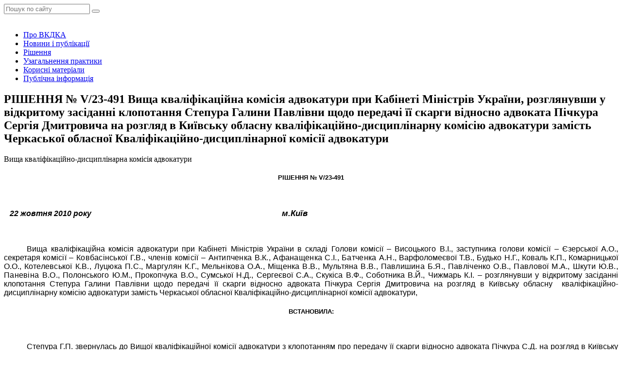

--- FILE ---
content_type: text/html; charset=UTF-8
request_url: https://vkdka.org/doc-1545/
body_size: 9145
content:
<!DOCTYPE html>
<html lang="uk">

<head>
    <meta charset="UTF-8">
    <meta http-equiv="X-UA-Compatible" content="IE=edge">
    <meta name="viewport" content="width=device-width, initial-scale=1, user-scalable=no">
        <link rel="alternate" type="application/rdf+xml" title="RDF mapping" href="https://vkdka.org/feed/rdf/">
    <link rel="alternate" type="application/rss+xml" title="RSS" href="https://vkdka.org/feed/rss/">
    <link rel="alternate" type="application/rss+xml" title="Comments RSS"
        href="https://vkdka.org/comments/feed/">
    <link rel="pingback" href="https://vkdka.org/xmlrpc.php" />
    
    <meta name='robots' content='index, follow, max-video-preview:-1, max-snippet:-1, max-image-preview:large' />

	<!-- This site is optimized with the Yoast SEO plugin v19.0 - https://yoast.com/wordpress/plugins/seo/ -->
	<title>РІШЕННЯ № V/23-491 Вища кваліфікаційна комісія адвокатури при Кабінеті Міністрів України, розглянувши у відкритому засіданні клопотання Степура Галини Павлівни щодо передачі її скарги відносно адвоката Пічкура Сергія Дмитровича на розгляд в Київську обласну кваліфікаційно-дисциплінарну комісію адвокатури замість Черкаської обласної Кваліфікаційно-дисциплінарної комісії адвокатури - Вища кваліфікаційно-дисциплінарна комісія адвокатури</title>
	<link rel="canonical" href="https://vkdka.org/doc-1545/" />
	<meta property="og:locale" content="uk_UA" />
	<meta property="og:type" content="article" />
	<meta property="og:title" content="РІШЕННЯ № V/23-491 Вища кваліфікаційна комісія адвокатури при Кабінеті Міністрів України, розглянувши у відкритому засіданні клопотання Степура Галини Павлівни щодо передачі її скарги відносно адвоката Пічкура Сергія Дмитровича на розгляд в Київську обласну кваліфікаційно-дисциплінарну комісію адвокатури замість Черкаської обласної Кваліфікаційно-дисциплінарної комісії адвокатури - Вища кваліфікаційно-дисциплінарна комісія адвокатури" />
	<meta property="og:description" content="РІШЕННЯ № V/23-491 &nbsp; 22 жовтня 2010 року&nbsp;&nbsp;&nbsp;&nbsp;&nbsp;&nbsp;&nbsp;&nbsp;&nbsp;&nbsp;&nbsp;&nbsp;&nbsp;&nbsp;&nbsp;&nbsp;&nbsp;&nbsp;&nbsp;&nbsp;&nbsp;&nbsp;&nbsp;&nbsp;&nbsp;&nbsp;&nbsp;&nbsp;&nbsp;&nbsp;&nbsp;&nbsp;&nbsp;&nbsp;&nbsp;&nbsp;&nbsp;&nbsp;&nbsp;&nbsp;&nbsp;&nbsp;&nbsp;&nbsp;&nbsp;&nbsp;&nbsp;&nbsp;&nbsp;&nbsp;&nbsp;&nbsp;&nbsp;&nbsp;&nbsp;&nbsp;&nbsp;&nbsp;&nbsp;&nbsp;&nbsp;&nbsp;&nbsp;&nbsp;&nbsp;&nbsp;&nbsp;&nbsp;&nbsp;&nbsp;&nbsp;&nbsp;&nbsp;&nbsp;&nbsp;&nbsp;&nbsp;&nbsp;&nbsp;&nbsp;&nbsp;&nbsp;&nbsp;&nbsp;&nbsp;&nbsp;&nbsp;&nbsp;&nbsp;&nbsp;&nbsp;&nbsp;&nbsp;&nbsp;&nbsp;&nbsp;&nbsp; м.Київ&nbsp;&nbsp;&nbsp;&nbsp;&nbsp; &nbsp; Вища кваліфікаційна комісія адвокатури при Кабінеті Міністрів України в складі Голови комісії – Висоцького В.І., заступника голови комісії &#8211; Єзерської А.О., секретаря комісії &#8211; Ковбасінської Г.В., членів комісії – Антипченка В.К., Афанащенка С.І., Батченка А.Н., Варфоломеєвої Т.В., Будько Н.Г., Коваль К.П., Комарницької О.О., Котелевської К.В., [&hellip;]" />
	<meta property="og:url" content="https://vkdka.org/doc-1545/" />
	<meta property="og:site_name" content="Вища кваліфікаційно-дисциплінарна комісія адвокатури" />
	<meta property="article:publisher" content="https://www.facebook.com/vkdka.org" />
	<meta property="article:published_time" content="-0001-11-30T00:00:00+00:00" />
	<meta name="twitter:card" content="summary_large_image" />
	<meta name="twitter:label1" content="Автор" />
	<meta name="twitter:data1" content="vkkadmin" />
	<meta name="twitter:label2" content="Прибл. час читання" />
	<meta name="twitter:data2" content="1 хвилина" />
	<script type="application/ld+json" class="yoast-schema-graph">{"@context":"https://schema.org","@graph":[{"@type":"Organization","@id":"https://vkdka.org/#organization","name":"Вища кваліфікаційно-дисциплінарна комісія адвокатури","url":"https://vkdka.org/","sameAs":["https://www.facebook.com/vkdka.org"],"logo":{"@type":"ImageObject","inLanguage":"uk","@id":"https://vkdka.org/#/schema/logo/image/","url":"https://vkdka.org/wp-content/uploads/2022/06/Logo-VKDKA-png-1.png","contentUrl":"https://vkdka.org/wp-content/uploads/2022/06/Logo-VKDKA-png-1.png","width":1900,"height":1101,"caption":"Вища кваліфікаційно-дисциплінарна комісія адвокатури"},"image":{"@id":"https://vkdka.org/#/schema/logo/image/"}},{"@type":"WebSite","@id":"https://vkdka.org/#website","url":"https://vkdka.org/","name":"Вища кваліфікаційно-дисциплінарна комісія адвокатури","description":"Вища кваліфікаційно-дисциплінарна комісія адвокатури є колегіальним органом, завданням якого є розгляд скарг на рішення, дії чи бездіяльність кваліфікаційно-дисциплінарних комісій адвокатури.","publisher":{"@id":"https://vkdka.org/#organization"},"potentialAction":[{"@type":"SearchAction","target":{"@type":"EntryPoint","urlTemplate":"https://vkdka.org/?s={search_term_string}"},"query-input":"required name=search_term_string"}],"inLanguage":"uk"},{"@type":"WebPage","@id":"https://vkdka.org/doc-1545/#webpage","url":"https://vkdka.org/doc-1545/","name":"РІШЕННЯ № V/23-491 Вища кваліфікаційна комісія адвокатури при Кабінеті Міністрів України, розглянувши у відкритому засіданні клопотання Степура Галини Павлівни щодо передачі її скарги відносно адвоката Пічкура Сергія Дмитровича на розгляд в Київську обласну кваліфікаційно-дисциплінарну комісію адвокатури замість Черкаської обласної Кваліфікаційно-дисциплінарної комісії адвокатури - Вища кваліфікаційно-дисциплінарна комісія адвокатури","isPartOf":{"@id":"https://vkdka.org/#website"},"datePublished":"-0001-11-30T00:00:00+00:00","dateModified":"-0001-11-30T00:00:00+00:00","breadcrumb":{"@id":"https://vkdka.org/doc-1545/#breadcrumb"},"inLanguage":"uk","potentialAction":[{"@type":"ReadAction","target":["https://vkdka.org/doc-1545/"]}]},{"@type":"BreadcrumbList","@id":"https://vkdka.org/doc-1545/#breadcrumb","itemListElement":[{"@type":"ListItem","position":1,"name":"Головна Сторінка","item":"https://vkdka.org/"},{"@type":"ListItem","position":2,"name":"РІШЕННЯ № V/23-491 Вища кваліфікаційна комісія адвокатури при Кабінеті Міністрів України, розглянувши у відкритому засіданні клопотання Степура Галини Павлівни щодо передачі її скарги відносно адвоката Пічкура Сергія Дмитровича на розгляд в Київську обласну кваліфікаційно-дисциплінарну комісію адвокатури замість Черкаської обласної Кваліфікаційно-дисциплінарної комісії адвокатури"}]},{"@type":"Article","@id":"https://vkdka.org/doc-1545/#article","isPartOf":{"@id":"https://vkdka.org/doc-1545/#webpage"},"author":{"@id":"https://vkdka.org/#/schema/person/a82667c115876c243dd49af46e15f4c3"},"headline":"РІШЕННЯ № V/23-491 Вища кваліфікаційна комісія адвокатури при Кабінеті Міністрів України, розглянувши у відкритому засіданні клопотання Степура Галини Павлівни щодо передачі її скарги відносно адвоката Пічкура Сергія Дмитровича на розгляд в Київську обласну кваліфікаційно-дисциплінарну комісію адвокатури замість Черкаської обласної Кваліфікаційно-дисциплінарної комісії адвокатури","datePublished":"-0001-11-30T00:00:00+00:00","dateModified":"-0001-11-30T00:00:00+00:00","mainEntityOfPage":{"@id":"https://vkdka.org/doc-1545/#webpage"},"wordCount":165,"publisher":{"@id":"https://vkdka.org/#organization"},"articleSection":["Рішення"],"inLanguage":"uk"},{"@type":"Person","@id":"https://vkdka.org/#/schema/person/a82667c115876c243dd49af46e15f4c3","name":"vkkadmin","url":"https://vkdka.org/author/vkkadmin/"}]}</script>
	<!-- / Yoast SEO plugin. -->


<link rel='dns-prefetch' href='//s.w.org' />
<script type="text/javascript">
window._wpemojiSettings = {"baseUrl":"https:\/\/s.w.org\/images\/core\/emoji\/14.0.0\/72x72\/","ext":".png","svgUrl":"https:\/\/s.w.org\/images\/core\/emoji\/14.0.0\/svg\/","svgExt":".svg","source":{"concatemoji":"https:\/\/vkdka.org\/wp-includes\/js\/wp-emoji-release.min.js?ver=6.0.11"}};
/*! This file is auto-generated */
!function(e,a,t){var n,r,o,i=a.createElement("canvas"),p=i.getContext&&i.getContext("2d");function s(e,t){var a=String.fromCharCode,e=(p.clearRect(0,0,i.width,i.height),p.fillText(a.apply(this,e),0,0),i.toDataURL());return p.clearRect(0,0,i.width,i.height),p.fillText(a.apply(this,t),0,0),e===i.toDataURL()}function c(e){var t=a.createElement("script");t.src=e,t.defer=t.type="text/javascript",a.getElementsByTagName("head")[0].appendChild(t)}for(o=Array("flag","emoji"),t.supports={everything:!0,everythingExceptFlag:!0},r=0;r<o.length;r++)t.supports[o[r]]=function(e){if(!p||!p.fillText)return!1;switch(p.textBaseline="top",p.font="600 32px Arial",e){case"flag":return s([127987,65039,8205,9895,65039],[127987,65039,8203,9895,65039])?!1:!s([55356,56826,55356,56819],[55356,56826,8203,55356,56819])&&!s([55356,57332,56128,56423,56128,56418,56128,56421,56128,56430,56128,56423,56128,56447],[55356,57332,8203,56128,56423,8203,56128,56418,8203,56128,56421,8203,56128,56430,8203,56128,56423,8203,56128,56447]);case"emoji":return!s([129777,127995,8205,129778,127999],[129777,127995,8203,129778,127999])}return!1}(o[r]),t.supports.everything=t.supports.everything&&t.supports[o[r]],"flag"!==o[r]&&(t.supports.everythingExceptFlag=t.supports.everythingExceptFlag&&t.supports[o[r]]);t.supports.everythingExceptFlag=t.supports.everythingExceptFlag&&!t.supports.flag,t.DOMReady=!1,t.readyCallback=function(){t.DOMReady=!0},t.supports.everything||(n=function(){t.readyCallback()},a.addEventListener?(a.addEventListener("DOMContentLoaded",n,!1),e.addEventListener("load",n,!1)):(e.attachEvent("onload",n),a.attachEvent("onreadystatechange",function(){"complete"===a.readyState&&t.readyCallback()})),(e=t.source||{}).concatemoji?c(e.concatemoji):e.wpemoji&&e.twemoji&&(c(e.twemoji),c(e.wpemoji)))}(window,document,window._wpemojiSettings);
</script>
<style type="text/css">
img.wp-smiley,
img.emoji {
	display: inline !important;
	border: none !important;
	box-shadow: none !important;
	height: 1em !important;
	width: 1em !important;
	margin: 0 0.07em !important;
	vertical-align: -0.1em !important;
	background: none !important;
	padding: 0 !important;
}
</style>
	<link rel='stylesheet' id='wp-block-library-css'  href='https://vkdka.org/wp-includes/css/dist/block-library/style.min.css?ver=6.0.11' type='text/css' media='all' />
<style id='global-styles-inline-css' type='text/css'>
body{--wp--preset--color--black: #000000;--wp--preset--color--cyan-bluish-gray: #abb8c3;--wp--preset--color--white: #ffffff;--wp--preset--color--pale-pink: #f78da7;--wp--preset--color--vivid-red: #cf2e2e;--wp--preset--color--luminous-vivid-orange: #ff6900;--wp--preset--color--luminous-vivid-amber: #fcb900;--wp--preset--color--light-green-cyan: #7bdcb5;--wp--preset--color--vivid-green-cyan: #00d084;--wp--preset--color--pale-cyan-blue: #8ed1fc;--wp--preset--color--vivid-cyan-blue: #0693e3;--wp--preset--color--vivid-purple: #9b51e0;--wp--preset--gradient--vivid-cyan-blue-to-vivid-purple: linear-gradient(135deg,rgba(6,147,227,1) 0%,rgb(155,81,224) 100%);--wp--preset--gradient--light-green-cyan-to-vivid-green-cyan: linear-gradient(135deg,rgb(122,220,180) 0%,rgb(0,208,130) 100%);--wp--preset--gradient--luminous-vivid-amber-to-luminous-vivid-orange: linear-gradient(135deg,rgba(252,185,0,1) 0%,rgba(255,105,0,1) 100%);--wp--preset--gradient--luminous-vivid-orange-to-vivid-red: linear-gradient(135deg,rgba(255,105,0,1) 0%,rgb(207,46,46) 100%);--wp--preset--gradient--very-light-gray-to-cyan-bluish-gray: linear-gradient(135deg,rgb(238,238,238) 0%,rgb(169,184,195) 100%);--wp--preset--gradient--cool-to-warm-spectrum: linear-gradient(135deg,rgb(74,234,220) 0%,rgb(151,120,209) 20%,rgb(207,42,186) 40%,rgb(238,44,130) 60%,rgb(251,105,98) 80%,rgb(254,248,76) 100%);--wp--preset--gradient--blush-light-purple: linear-gradient(135deg,rgb(255,206,236) 0%,rgb(152,150,240) 100%);--wp--preset--gradient--blush-bordeaux: linear-gradient(135deg,rgb(254,205,165) 0%,rgb(254,45,45) 50%,rgb(107,0,62) 100%);--wp--preset--gradient--luminous-dusk: linear-gradient(135deg,rgb(255,203,112) 0%,rgb(199,81,192) 50%,rgb(65,88,208) 100%);--wp--preset--gradient--pale-ocean: linear-gradient(135deg,rgb(255,245,203) 0%,rgb(182,227,212) 50%,rgb(51,167,181) 100%);--wp--preset--gradient--electric-grass: linear-gradient(135deg,rgb(202,248,128) 0%,rgb(113,206,126) 100%);--wp--preset--gradient--midnight: linear-gradient(135deg,rgb(2,3,129) 0%,rgb(40,116,252) 100%);--wp--preset--duotone--dark-grayscale: url('#wp-duotone-dark-grayscale');--wp--preset--duotone--grayscale: url('#wp-duotone-grayscale');--wp--preset--duotone--purple-yellow: url('#wp-duotone-purple-yellow');--wp--preset--duotone--blue-red: url('#wp-duotone-blue-red');--wp--preset--duotone--midnight: url('#wp-duotone-midnight');--wp--preset--duotone--magenta-yellow: url('#wp-duotone-magenta-yellow');--wp--preset--duotone--purple-green: url('#wp-duotone-purple-green');--wp--preset--duotone--blue-orange: url('#wp-duotone-blue-orange');--wp--preset--font-size--small: 13px;--wp--preset--font-size--medium: 20px;--wp--preset--font-size--large: 36px;--wp--preset--font-size--x-large: 42px;}.has-black-color{color: var(--wp--preset--color--black) !important;}.has-cyan-bluish-gray-color{color: var(--wp--preset--color--cyan-bluish-gray) !important;}.has-white-color{color: var(--wp--preset--color--white) !important;}.has-pale-pink-color{color: var(--wp--preset--color--pale-pink) !important;}.has-vivid-red-color{color: var(--wp--preset--color--vivid-red) !important;}.has-luminous-vivid-orange-color{color: var(--wp--preset--color--luminous-vivid-orange) !important;}.has-luminous-vivid-amber-color{color: var(--wp--preset--color--luminous-vivid-amber) !important;}.has-light-green-cyan-color{color: var(--wp--preset--color--light-green-cyan) !important;}.has-vivid-green-cyan-color{color: var(--wp--preset--color--vivid-green-cyan) !important;}.has-pale-cyan-blue-color{color: var(--wp--preset--color--pale-cyan-blue) !important;}.has-vivid-cyan-blue-color{color: var(--wp--preset--color--vivid-cyan-blue) !important;}.has-vivid-purple-color{color: var(--wp--preset--color--vivid-purple) !important;}.has-black-background-color{background-color: var(--wp--preset--color--black) !important;}.has-cyan-bluish-gray-background-color{background-color: var(--wp--preset--color--cyan-bluish-gray) !important;}.has-white-background-color{background-color: var(--wp--preset--color--white) !important;}.has-pale-pink-background-color{background-color: var(--wp--preset--color--pale-pink) !important;}.has-vivid-red-background-color{background-color: var(--wp--preset--color--vivid-red) !important;}.has-luminous-vivid-orange-background-color{background-color: var(--wp--preset--color--luminous-vivid-orange) !important;}.has-luminous-vivid-amber-background-color{background-color: var(--wp--preset--color--luminous-vivid-amber) !important;}.has-light-green-cyan-background-color{background-color: var(--wp--preset--color--light-green-cyan) !important;}.has-vivid-green-cyan-background-color{background-color: var(--wp--preset--color--vivid-green-cyan) !important;}.has-pale-cyan-blue-background-color{background-color: var(--wp--preset--color--pale-cyan-blue) !important;}.has-vivid-cyan-blue-background-color{background-color: var(--wp--preset--color--vivid-cyan-blue) !important;}.has-vivid-purple-background-color{background-color: var(--wp--preset--color--vivid-purple) !important;}.has-black-border-color{border-color: var(--wp--preset--color--black) !important;}.has-cyan-bluish-gray-border-color{border-color: var(--wp--preset--color--cyan-bluish-gray) !important;}.has-white-border-color{border-color: var(--wp--preset--color--white) !important;}.has-pale-pink-border-color{border-color: var(--wp--preset--color--pale-pink) !important;}.has-vivid-red-border-color{border-color: var(--wp--preset--color--vivid-red) !important;}.has-luminous-vivid-orange-border-color{border-color: var(--wp--preset--color--luminous-vivid-orange) !important;}.has-luminous-vivid-amber-border-color{border-color: var(--wp--preset--color--luminous-vivid-amber) !important;}.has-light-green-cyan-border-color{border-color: var(--wp--preset--color--light-green-cyan) !important;}.has-vivid-green-cyan-border-color{border-color: var(--wp--preset--color--vivid-green-cyan) !important;}.has-pale-cyan-blue-border-color{border-color: var(--wp--preset--color--pale-cyan-blue) !important;}.has-vivid-cyan-blue-border-color{border-color: var(--wp--preset--color--vivid-cyan-blue) !important;}.has-vivid-purple-border-color{border-color: var(--wp--preset--color--vivid-purple) !important;}.has-vivid-cyan-blue-to-vivid-purple-gradient-background{background: var(--wp--preset--gradient--vivid-cyan-blue-to-vivid-purple) !important;}.has-light-green-cyan-to-vivid-green-cyan-gradient-background{background: var(--wp--preset--gradient--light-green-cyan-to-vivid-green-cyan) !important;}.has-luminous-vivid-amber-to-luminous-vivid-orange-gradient-background{background: var(--wp--preset--gradient--luminous-vivid-amber-to-luminous-vivid-orange) !important;}.has-luminous-vivid-orange-to-vivid-red-gradient-background{background: var(--wp--preset--gradient--luminous-vivid-orange-to-vivid-red) !important;}.has-very-light-gray-to-cyan-bluish-gray-gradient-background{background: var(--wp--preset--gradient--very-light-gray-to-cyan-bluish-gray) !important;}.has-cool-to-warm-spectrum-gradient-background{background: var(--wp--preset--gradient--cool-to-warm-spectrum) !important;}.has-blush-light-purple-gradient-background{background: var(--wp--preset--gradient--blush-light-purple) !important;}.has-blush-bordeaux-gradient-background{background: var(--wp--preset--gradient--blush-bordeaux) !important;}.has-luminous-dusk-gradient-background{background: var(--wp--preset--gradient--luminous-dusk) !important;}.has-pale-ocean-gradient-background{background: var(--wp--preset--gradient--pale-ocean) !important;}.has-electric-grass-gradient-background{background: var(--wp--preset--gradient--electric-grass) !important;}.has-midnight-gradient-background{background: var(--wp--preset--gradient--midnight) !important;}.has-small-font-size{font-size: var(--wp--preset--font-size--small) !important;}.has-medium-font-size{font-size: var(--wp--preset--font-size--medium) !important;}.has-large-font-size{font-size: var(--wp--preset--font-size--large) !important;}.has-x-large-font-size{font-size: var(--wp--preset--font-size--x-large) !important;}
</style>
<link rel='stylesheet' id='bootstrap-css'  href='https://vkdka.org/wp-content/themes/yustica-devhub/css/bootstrap.min.css?ver=6.0.11' type='text/css' media='all' />
<link rel='stylesheet' id='bootstrap-grid-css'  href='https://vkdka.org/wp-content/themes/yustica-devhub/css/bootstrap-grid.min.css?ver=6.0.11' type='text/css' media='all' />
<link rel='stylesheet' id='bootstrap-reboot-css'  href='https://vkdka.org/wp-content/themes/yustica-devhub/css/bootstrap-reboot.min.css?ver=6.0.11' type='text/css' media='all' />
<link rel='stylesheet' id='main-css'  href='https://vkdka.org/wp-content/themes/yustica-devhub/css/style.css?ver=6.0.11' type='text/css' media='all' />
<link rel='stylesheet' id='wordpress-css'  href='https://vkdka.org/wp-content/themes/yustica-devhub/style.css?ver=6.0.11' type='text/css' media='all' />
<link rel='stylesheet' id='animate-css'  href='https://vkdka.org/wp-content/themes/yustica-devhub/css/animate.css?ver=6.0.11' type='text/css' media='all' />
<link rel='stylesheet' id='owl-css'  href='https://vkdka.org/wp-content/themes/yustica-devhub/css/owl.carousel.css?ver=6.0.11' type='text/css' media='all' />
<link rel='stylesheet' id='owl-theme-css'  href='https://vkdka.org/wp-content/themes/yustica-devhub/css/owl.theme.css?ver=6.0.11' type='text/css' media='all' />
<link rel='stylesheet' id='owl-transitions-css'  href='https://vkdka.org/wp-content/themes/yustica-devhub/css/owl.transitions.css?ver=6.0.11' type='text/css' media='all' />
<link rel='stylesheet' id='magnific-css'  href='https://vkdka.org/wp-content/themes/yustica-devhub/css/magnific-popup.css?ver=6.0.11' type='text/css' media='all' />
<link rel='stylesheet' id='countdown-css'  href='https://vkdka.org/wp-content/themes/yustica-devhub/css/jquery.countdown.css?ver=6.0.11' type='text/css' media='all' />
<link rel='stylesheet' id='color-scheme-css'  href='https://vkdka.org/wp-content/themes/yustica-devhub/css/colors/scheme-custom.css?ver=6.0.11' type='text/css' media='all' />
<link rel='stylesheet' id='coloring-css'  href='https://vkdka.org/wp-content/themes/yustica-devhub/css/coloring.css?ver=6.0.11' type='text/css' media='all' />
<link rel="https://api.w.org/" href="https://vkdka.org/wp-json/" /><link rel="alternate" type="application/json" href="https://vkdka.org/wp-json/wp/v2/posts/1545" /><link rel="EditURI" type="application/rsd+xml" title="RSD" href="https://vkdka.org/xmlrpc.php?rsd" />
<link rel="wlwmanifest" type="application/wlwmanifest+xml" href="https://vkdka.org/wp-includes/wlwmanifest.xml" /> 
<meta name="generator" content="WordPress 6.0.11" />
<link rel='shortlink' href='https://vkdka.org/?p=1545' />
<link rel="alternate" type="application/json+oembed" href="https://vkdka.org/wp-json/oembed/1.0/embed?url=https%3A%2F%2Fvkdka.org%2Fdoc-1545%2F" />
<link rel="alternate" type="text/xml+oembed" href="https://vkdka.org/wp-json/oembed/1.0/embed?url=https%3A%2F%2Fvkdka.org%2Fdoc-1545%2F&#038;format=xml" />
<link rel="icon" href="https://vkdka.org/wp-content/uploads/2022/06/cropped-vkdka-2022-icon-32x32.jpg" sizes="32x32" />
<link rel="icon" href="https://vkdka.org/wp-content/uploads/2022/06/cropped-vkdka-2022-icon-192x192.jpg" sizes="192x192" />
<link rel="apple-touch-icon" href="https://vkdka.org/wp-content/uploads/2022/06/cropped-vkdka-2022-icon-180x180.jpg" />
<meta name="msapplication-TileImage" content="https://vkdka.org/wp-content/uploads/2022/06/cropped-vkdka-2022-icon-270x270.jpg" />
</head>

<body class="post-template-default single single-post postid-1545 single-format-standard">
    
    <div id="topbar" class="topbar-noborder">
        <div class="container">
            <div class="topbar-left sm-hide">
                <span class="topbar-widget tb-social">
                                                            <a href="https://www.facebook.com/vkdka.org"><i class="fa fa-facebook"></i></a>
                                                                            </span>
            </div>
            <div class="topbar-right">
                <div class="topbar-right">
                    <div class="widget search_block">
                        <form action="/" class="row" id="form_subscribe" method="get" name="form_subscribe">
                            <div class="col text-center">
                                <input class="form-control" id="s" name="s" placeholder="Пошук по сайту" type="text" />
                                <button type="submit"><i class="fa fa-search"></i></button>
                                <div class="clearfix"></div>
                            </div>
                        </form>
                    </div>
                </div>
            </div>
            <div class="clearfix"></div>
        </div>
    </div>
    <!-- header begin -->
    <header class="header-light">
        <div class="container header__container">
            <div class="row">
                <div class="col-md-12">
                    <div class="de-flex sm-pt10">
                        <div class="de-flex-col">
                            <!-- logo begin -->
                            <div id="logo">
                                <a href="/">
                                    <img alt="" class="logo-2"
                                        src="https://vkdka.org/wp-content/uploads/2022/06/Logo-VKDKA-png-1.png" />
                                </a>
                            </div>
                            <!-- logo close -->
                        </div>

                        <div class="de-flex-col header-col-mid">
                            <!-- mainmenu begin -->
                            <ul id="mainmenu">
                                                                                                <li><a href="https://vkdka.org/about/"
                                        class="">Про ВКДКА</a>
                                                                                                        </li>
                                                                                                                                <li><a href="https://vkdka.org/news/"
                                        class="">Новини і публікації</a>
                                                                                                        </li>
                                                                                                                                <li><a href="https://vkdka.org/decision/"
                                        class="">Рішення</a>
                                                                                                        </li>
                                                                                                                                <li><a href="https://vkdka.org/practice/"
                                        class="">Узагальнення практики</a>
                                                                                                        </li>
                                                                                                                                <li><a href="https://vkdka.org/docs/"
                                        class="">Корисні матеріали</a>
                                                                                                        </li>
                                                                                                                                <li><a href="https://vkdka.org/public/"
                                        class="">Публічна інформація</a>
                                                                                                        </li>
                                                                                            </ul>
                            <!-- mainmenu close -->
                        </div>
                        <div class="de-flex-col">
                            <!-- <div class="h-phone md-hide"><span>Потрібна допомога?</span><i class="fa fa-phone"></i>
                                +380 44 323 3343</div> -->
                            <span id="menu-btn"></span>
                        </div>
                    </div>
                </div>
            </div>
        </div>
    </header>
    <!-- header close -->

    <div class="no-bottom no-top" id="content">
        <div id="top"></div>

<section id="subheader" class="text-light" data-stellar-background-ratio=".2"
    data-bgimage="url(https://vkdka.org/wp-content/themes/yustica-devhub/images/new/_VAN0867.jpeg) center">
    <div class="center-y relative text-center">
        <div class="container">
            <div class="row">
                <div class="col-md-12 text-center sub_header_text">
                    <h1>
                                                РІШЕННЯ № V/23-491 Вища кваліфікаційна комісія адвокатури при Кабінеті Міністрів України, розглянувши у відкритому засіданні клопотання Степура Галини Павлівни щодо передачі її скарги відносно адвоката Пічкура Сергія Дмитровича на розгляд в Київську обласну  кваліфікаційно-дисциплінарну комісію адвокатури замість Черкаської обласної Кваліфікаційно-дисциплінарної комісії адвокатури                                            </h1>
                    <p>Вища кваліфікаційно-дисциплінарна комісія адвокатури</p>
                </div>
                <div class="clearfix"></div>
            </div>
        </div>
    </div>
</section>
<section aria-label="section">
    <div class="container">
        <div class="row">
            <div class="col-md-8">
                <div class="blog-read">

                    <div class="post-text">
                                                <p><P style="TEXT-ALIGN: center; MARGIN: 0cm 0cm 0pt" class=MsoNormal align=center><B><SPAN style="FONT-SIZE: 14pt" lang=UK><FONT face="arial, helvetica, sans-serif"><FONT size=2>РІШЕННЯ № V/23-491<?xml:namespace prefix = o ns = "urn:schemas-microsoft-com:office:office" /><o:p></o:p></FONT></FONT></SPAN></B></P><br />
<P style="MARGIN: 0cm 0cm 0pt" class=MsoNormal><B><I><SPAN lang=UK><o:p><FONT face="arial, helvetica, sans-serif">&nbsp;</FONT></o:p></SPAN></I></B></P><br />
<P style="TEXT-INDENT: 9pt; MARGIN: 0cm 0cm 0pt; tab-stops: right 470.55pt" class=MsoNormal><FONT face="arial, helvetica, sans-serif"><B><I><SPAN lang=UK>22 жовтня 2010 року<SPAN style="mso-spacerun: yes">&nbsp;&nbsp;&nbsp;&nbsp;&nbsp;&nbsp;&nbsp;&nbsp;&nbsp;&nbsp;&nbsp;&nbsp;&nbsp;&nbsp;&nbsp;&nbsp;&nbsp;&nbsp;&nbsp;&nbsp;&nbsp;&nbsp;&nbsp;&nbsp;&nbsp;&nbsp;&nbsp;&nbsp;&nbsp;&nbsp;&nbsp;&nbsp;&nbsp;&nbsp;&nbsp;&nbsp;&nbsp;&nbsp;&nbsp;&nbsp;&nbsp;&nbsp;&nbsp;&nbsp;&nbsp;&nbsp;&nbsp;&nbsp;&nbsp;&nbsp;&nbsp;&nbsp;&nbsp;&nbsp;&nbsp;&nbsp;&nbsp;&nbsp;&nbsp;&nbsp;&nbsp;&nbsp;&nbsp;&nbsp;&nbsp;&nbsp;&nbsp;&nbsp;&nbsp;&nbsp;&nbsp;&nbsp;&nbsp;&nbsp;&nbsp;&nbsp;&nbsp;&nbsp;&nbsp;&nbsp;&nbsp;&nbsp;&nbsp;&nbsp;&nbsp;&nbsp;&nbsp;&nbsp;&nbsp;&nbsp;&nbsp;&nbsp;&nbsp;&nbsp;&nbsp;&nbsp;&nbsp; </SPAN></SPAN></I></B><B><I><FONT size=2><SPAN style="FONT-SIZE: 13pt" lang=UK>м.Київ<SPAN style="mso-tab-count: 1">&nbsp;&nbsp;&nbsp;&nbsp;&nbsp; </SPAN></SPAN><SPAN lang=UK><o:p></o:p></SPAN></FONT></I></B></FONT></P><br />
<P style="MARGIN: 0cm 0cm 0pt" class=MsoNormal><I><SPAN style="FONT-SIZE: 10pt" lang=UK><o:p><FONT face="arial, helvetica, sans-serif">&nbsp;</FONT></o:p></SPAN></I></P><br />
<P style="TEXT-ALIGN: justify; TEXT-INDENT: 35.45pt; MARGIN: 0cm 0cm 0pt" class=MsoNormal><SPAN lang=UK><FONT face="arial, helvetica, sans-serif">Вища кваліфікаційна комісія адвокатури при Кабінеті Міністрів України в складі Голови комісії – Висоцького В.І., заступника голови комісії &#8211; Єзерської А.О., секретаря <SPAN style="LETTER-SPACING: 0.2pt">комісії &#8211; Ковбасінської Г.В., членів комісії – Антипченка В.К., Афанащенка С.І., Батченка А.Н.,</SPAN> Варфоломеєвої Т.В., Будько Н.Г., Коваль К.П., Комарницької О.О., <SPAN style="LETTER-SPACING: 0.2pt">Котелевської К.В., Луцюка П.С., Маргулян К.Г., Мельнікова О.А., Міщенка В.В., Мультяна В.В., Павлишина Б.Я., Павліченко О.В., Павлової М.А., Шкути Ю.В., Паневіна В.О.,</SPAN> Полонського Ю.М., Прокопчука В.О., Сумської Н.Д., Сергеєвої С.А., Скукіса В.Ф., Соботника В.Й., Чижмарь К.І. &#8211; розглянувши у відкритому засіданні <SPAN style="LETTER-SPACING: -0.1pt">клопотання </SPAN>Степура Галини Павлівни щодо передачі її скарги відносно адвоката Пічкура Сергія Дмитровича на розгляд в Київську обласну<SPAN style="mso-spacerun: yes">&nbsp; </SPAN>кваліфікаційно-дисциплінарну комісію адвокатури замість Черкаської обласної Кваліфікаційно-дисциплінарної комісії адвокатури,</FONT></SPAN></P><br />
<P style="TEXT-ALIGN: center; MARGIN: 0cm 0cm 0pt" class=MsoNormal align=center><B><SPAN style="FONT-SIZE: 13pt" lang=UK><FONT face="arial, helvetica, sans-serif"><FONT size=2>ВСТАНОВИЛА:<o:p></o:p></FONT></FONT></SPAN></B></P><br />
<P style="TEXT-ALIGN: center; MARGIN: 0cm 0cm 0pt" class=MsoNormal align=center><B><SPAN lang=UK><o:p><FONT face="arial, helvetica, sans-serif">&nbsp;</FONT></o:p></SPAN></B></P><br />
<P style="TEXT-ALIGN: justify; TEXT-INDENT: 35.4pt; MARGIN: 0cm 0cm 0pt" class=MsoNormal><SPAN lang=UK><FONT face="arial, helvetica, sans-serif">Степура Г.П. звернулась до Вищої кваліфікаційної комісії адвокатури з клопотанням про передачу її скарги відносно адвоката Пічкура С.Д. на розгляд в Київську обласну регіональну Кваліфікаційно-дисциплінарну комісію адвокатури замість Черкаської обласної Кваліфікаційно-дисциплінарної комісії адвокатури, у зв’язку з тим що строк повноважень Черкаської обласної Кваліфікаційно-дисциплінарної комісії адвокатури скінчився у травні 2010 року, а новий склад комісії до цього часу ще не сформовано.</FONT></SPAN></P><br />
<P style="TEXT-ALIGN: justify; TEXT-INDENT: 35.45pt; MARGIN: 6pt 0cm" class=MsoNormal><SPAN lang=UK><FONT face="arial, helvetica, sans-serif">Заслухавши доповідача – члена Вищої кваліфікаційної комісії адвокатури Висоцького В.І., члена Вищої кваліфікаційної комісії адвокатури Дубовика М.І., перевіривши матеріали справи, Вища кваліфікаційна комісія <SPAN style="LETTER-SPACING: -0.2pt">адвокатури вважає, що клопотання<SPAN style="mso-spacerun: yes">&nbsp; </SPAN>Степура Г.П. не підлягає до задоволення, у зв’язку з тим, що на час розгляду Вищою кваліфікаційною комісією адвокатури клопотання Степура Г.П. </SPAN>сформовано новий склад Черкаської обласної Кваліфікаційно-дисциплінарної комісії адвокатури.</FONT></SPAN></P><br />
<P style="TEXT-ALIGN: justify; TEXT-INDENT: 35.45pt; MARGIN: 3pt 0cm 0pt" class=MsoNormal><SPAN lang=UK><FONT face="arial, helvetica, sans-serif">Враховуючи наведене, Вища кваліфікаційна комісія адвокатури, керуючись ст.ст.14, 16 Закону України «Про адвокатуру» та п.п.10, 10<SUP>-1</SUP>, 20 &#8211; 22 Положення про Вищу кваліфікаційну комісію адвокатури,</FONT></SPAN></P><br />
<P style="TEXT-ALIGN: justify; TEXT-INDENT: 35.4pt; MARGIN: 0cm 0cm 0pt" class=MsoNormal><SPAN lang=UK><o:p><FONT face="arial, helvetica, sans-serif">&nbsp;</FONT></o:p></SPAN></P><br />
<P style="TEXT-ALIGN: center; MARGIN: 0cm 0cm 0pt" class=MsoNormal align=center><B><SPAN style="FONT-SIZE: 13pt" lang=UK><FONT face="arial, helvetica, sans-serif"><FONT size=2>ВИРІШИЛА:<o:p></o:p></FONT></FONT></SPAN></B></P><br />
<P style="TEXT-ALIGN: center; MARGIN: 0cm 0cm 0pt" class=MsoNormal align=center><B><SPAN lang=UK><o:p><FONT face="arial, helvetica, sans-serif">&nbsp;</FONT></o:p></SPAN></B></P><br />
<P style="TEXT-ALIGN: justify; TEXT-INDENT: -18pt; MARGIN: 0cm 0cm 0pt 49.65pt; tab-stops: list 49.65pt 2.0cm; mso-list: l0 level1 lfo1" class=MsoNormal><FONT face="arial, helvetica, sans-serif"><SPAN lang=UK><SPAN style="mso-list: Ignore">1.<SPAN style="FONT: 7pt 'Times New Roman'"><FONT size=2>&nbsp;&nbsp;&nbsp;&nbsp;&nbsp; </FONT></SPAN></SPAN></SPAN><SPAN lang=UK>Степура Галині Павлівні відмовити в задоволенні клопотання про передачу скарги відносно адвоката Пічкура Сергія Дмитровича на розгляд в Київську обласну кваліфікаційно-дисциплінарну комісію адвокатури замість Черкаської обласної Кваліфікаційно-дисциплінарної комісії адвокатури.</SPAN></FONT></P><br />
<P style="TEXT-ALIGN: justify; TEXT-INDENT: -18pt; MARGIN: 0cm 0cm 0pt 49.65pt; tab-stops: list 49.65pt 2.0cm; mso-list: l0 level1 lfo1" class=MsoNormal><FONT face="arial, helvetica, sans-serif"><SPAN lang=UK><SPAN style="mso-list: Ignore">2.<SPAN style="FONT: 7pt 'Times New Roman'"><FONT size=2>&nbsp;&nbsp;&nbsp;&nbsp;&nbsp; </FONT></SPAN></SPAN></SPAN><SPAN lang=UK>Секретарю Вищої кваліфікаційної комісії адвокатури про прийняте рішення повідомити Степура Г.П. та Черкаську обласну Кваліфікаційно-дисциплінарну комісію адвокатури.</SPAN></FONT></P><br />
<P style="TEXT-ALIGN: justify; MARGIN: 0cm 0cm 0pt 35.4pt" class=MsoNormal><SPAN lang=UK><o:p><FONT face="arial, helvetica, sans-serif">&nbsp;</FONT></o:p></SPAN></P><br />
<P style="TEXT-ALIGN: justify; MARGIN: 0cm 0cm 0pt" class=MsoNormal><B><I><SPAN lang=UK><o:p><FONT face="arial, helvetica, sans-serif">&nbsp;</FONT></o:p></SPAN></I></B></P><br />
<P style="TEXT-ALIGN: justify; MARGIN: 0cm 0cm 0pt" class=MsoNormal><B><I><SPAN lang=UK><FONT face="arial, helvetica, sans-serif">Голова Вищої кваліфікаційної комісії адвокатури<SPAN style="mso-spacerun: yes">&nbsp;&nbsp;&nbsp;&nbsp;&nbsp;&nbsp;&nbsp;&nbsp;&nbsp;&nbsp;&nbsp;&nbsp;&nbsp;&nbsp;&nbsp;&nbsp;&nbsp;&nbsp;&nbsp;&nbsp;&nbsp;&nbsp;&nbsp;&nbsp; </SPAN>В.І. Висоцький<o:p></o:p></FONT></SPAN></I></B></P></p>
                        <span class="post-date">22.10.2010</span>
                    </div>
                </div>
            </div>
            <div id="sidebar" class="col-md-4">
                <div class="widget widget-post">
                    <h4>Останні публікації</h4>
                    <div class="small-border"></div>
                    <ul>
                                                <li><span class="date">17                                Жов</span><a
                                href="https://vkdka.org/rishennya-h-015-2025-vid-17-zhovtnya-2025-roku-za-skargoyu-advokata-na-rishennya-kvalifikatsijno-distsiplinarnoji-komisiji-advokaturi-harkivskoji-oblasti-u-skladi-distsiplinarnoji-palati-vid-06-06-2/">РІШЕННЯ № Х-015/2025 від 17 жовтня 2025 року за скаргою адвоката на рішення Кваліфікаційно-дисциплінарної комісії адвокатури Харківської області у складі дисциплінарної палати від 06.06.2025 року про притягнення його до дисциплінарної відповідальності та застосування дисциплінарного стягнення у вигляді зупинення права на заняття адвокатською діяльністю строком на 1 (один) рік</a></li>
                                                <li><span class="date">17                                Жов</span><a
                                href="https://vkdka.org/rishennya-h-014-2025-vid-17-zhovtnya-2025-roku-za-skargoyu-na-rishennya-kvalifikatsijno-distsiplinarnoji-komisiji-advokaturi-harkivskoji-oblasti-u-skladi-distsiplinarnoji-palati-vid-06-06-2025-roku/">РІШЕННЯ № Х-014/2025 від 17 жовтня 2025 року за скаргою на рішення Кваліфікаційно-дисциплінарної комісії адвокатури Харківської області у складі дисциплінарної палати від 06.06.2025 року про притягнення адвоката його до дисциплінарної відповідальності та застосування до нього дисциплінарного стягнення у вигляді зупинення права на заняття адвокатською діяльністю строком на 6 (шість) місяців</a></li>
                                                <li><span class="date">17                                Жов</span><a
                                href="https://vkdka.org/rishennya-h-013-2025-vid-17-zhovtnya-2025-roku-za-skargoyu-na-rishennya-kvalifikatsijno-distsiplinarnoji-komisiji-advokaturi-donetskoji-oblasti-u-skladi-distsiplinarnoji-palati-29-vid-09-11-2024-r/">РІШЕННЯ № Х-013/2025 від 17 жовтня 2025 року за скаргою на рішення Кваліфікаційно-дисциплінарної комісії адвокатури Донецької області у складі дисциплінарної палати № 29 від 09.11.2024 року (провадження № 22) про закриття дисциплінарної справи відносно адвоката</a></li>
                                                <li><span class="date">17                                Жов</span><a
                                href="https://vkdka.org/rishennya-h-012-2025-vid-17-zhovtnya-2025-roku-za-skargoyu-vsha-naau-na-rishennya-kvalifikatsijno-distsiplinarnoji-komisiji-advokaturi-ternopilskoji-oblasti-u-skladi-distsiplinarnoji-palati-178-vi/">РІШЕННЯ № Х-012/2025 від 17 жовтня 2025 року за скаргою ВША НААУ на рішення Кваліфікаційно-дисциплінарної комісії адвокатури Тернопільської області у складі дисциплінарної палати № 178 від 03.01.2025 року про відмову в порушенні дисциплінарної справи відносно адвоката</a></li>
                                                <li><span class="date">17                                Жов</span><a
                                href="https://vkdka.org/rishennya-h-011-2025-vid-17-zhovtnya-2025-roku-za-skargoyu-na-rishennya-kvalifikatsijno-distsiplinarnoji-komisiji-advokaturi-poltavskoji-oblasti-u-skladi-distsiplinarnoji-palati-vid-15-05-2025-roku/">РІШЕННЯ № Х-011/2025 від 17 жовтня 2025 року за скаргою на рішення Кваліфікаційно-дисциплінарної комісії адвокатури Полтавської області у складі дисциплінарної палати від 15.05.2025 року про закриття дисциплінарної справи відносно адвоката</a></li>
                                            </ul>
                </div>
                                <div class="widget widget_tags">
                    <h4>Повʼязані категорії</h4>
                    <div class="small-border"></div>
                    <ul>
                                                <li><a href="https://vkdka.org/category/docs-rishennia/">Рішення</a>
                        </li>
                                            </ul>
                </div>
                            </div>
        </div>
    </div>
</section>


</div>
<!-- content close -->
<a href="#" id="back-to-top"></a>
<!-- footer begin -->
<footer>
    <div class="row">
        <div class="col-lg-6" style="display: flex; align-items: center; justify-content: center;">
            <div class="widget" style="display: flex; justify-content: center">
                <address class="s1">
                    <span><i class="id-color fa fa-map-marker fa-lg"></i>Україна, 04070, м. Київ, вул. Борисоглібська, будинок 3, 5-й поверх</span>
                    <span><i
                            class="id-color fa fa-phone fa-lg"></i>+380 44 323 3343</span>
                    <span><i class="id-color fa fa-envelope-o fa-lg"></i><a
                            href="mailto:contact@example.com">info@vkdka.org.ua</a></span>
                </address>
            </div>
        </div>
        <div class="col-lg-6">
            <div id="map" data-lat="50.46278" data-lng="30.52066"
                data-map_id="790dd42e68aaef4"></div>
        </div>
    </div>
    <div class="subfooter">
        <div class="container">
            <div class="row">
                <div class="col-md-12">
                    <div class="de-flex">
                        <div class="de-flex-col">
                            Powered By <a style="margin-left: 5px" href="https://devhub.solutions">Devhub Solutions</a>
                        </div>
                        <div class="de-flex-col">
                            <div class="social-icons">
                                                                                                <a href="https://www.facebook.com/vkdka.org"><i class="fa fa-facebook fa-lg"></i></a>
                                                                                                                            </div>
                        </div>
                    </div>
                </div>
            </div>
        </div>
    </div>
</footer>

<div id="preloader">
    <div class="spinner">
        <div class="bounce1"></div>
        <div class="bounce2"></div>
        <div class="bounce3"></div>
    </div>
</div>

<script type='text/javascript' src='https://vkdka.org/wp-content/themes/yustica-devhub/js/jquery.min.js?ver=6.0.11' id='jquery-custom-js'></script>
<script type='text/javascript' src='https://vkdka.org/wp-content/themes/yustica-devhub/js/bootstrap.min.js?ver=6.0.11' id='bootstrap-js'></script>
<script type='text/javascript' src='https://vkdka.org/wp-content/themes/yustica-devhub/js/wow.min.js?ver=6.0.11' id='wow-js'></script>
<script type='text/javascript' src='https://vkdka.org/wp-content/themes/yustica-devhub/js/jquery.isotope.min.js?ver=6.0.11' id='jquery-isotop-js'></script>
<script type='text/javascript' src='https://vkdka.org/wp-content/themes/yustica-devhub/js/easing.js?ver=6.0.11' id='easing-js'></script>
<script type='text/javascript' src='https://vkdka.org/wp-content/themes/yustica-devhub/js/owl.carousel.js?ver=6.0.11' id='owl-js'></script>
<script type='text/javascript' src='https://vkdka.org/wp-content/themes/yustica-devhub/js/validation.js?ver=6.0.11' id='validation-js'></script>
<script type='text/javascript' src='https://vkdka.org/wp-content/themes/yustica-devhub/js/jquery.magnific-popup.min.js?ver=6.0.11' id='magnific-js'></script>
<script type='text/javascript' src='https://vkdka.org/wp-content/themes/yustica-devhub/js/enquire.min.js?ver=6.0.11' id='enquire-js'></script>
<script type='text/javascript' src='https://vkdka.org/wp-content/themes/yustica-devhub/js/jquery.stellar.min.js?ver=6.0.11' id='strellar-js'></script>
<script type='text/javascript' src='https://vkdka.org/wp-content/themes/yustica-devhub/js/jquery.plugin.js?ver=6.0.11' id='jquery-plugin-js'></script>
<script type='text/javascript' src='https://vkdka.org/wp-content/themes/yustica-devhub/js/typed.js?ver=6.0.11' id='typed-js'></script>
<script type='text/javascript' src='https://vkdka.org/wp-content/themes/yustica-devhub/js/jquery.countTo.js?ver=6.0.11' id='countTo-js'></script>
<script type='text/javascript' src='https://vkdka.org/wp-content/themes/yustica-devhub/js/jquery.countdown.js?ver=6.0.11' id='countDown-js'></script>
<script type='text/javascript' src='https://vkdka.org/wp-content/themes/yustica-devhub/js/designesia.js?ver=6.0.11' id='designesia-js'></script>
<script type='text/javascript' src='https://maps.google.com/maps/api/js?key=AIzaSyC3hR1EXNrB3z70SbkCR9UoKvBuIaCow4Q&#038;ver=6.0.11' id='maps-api-js'></script>
<script type='text/javascript' src='https://vkdka.org/wp-content/themes/yustica-devhub/js/map.js?ver=6.0.11' id='map-js'></script>
</body>

</html>